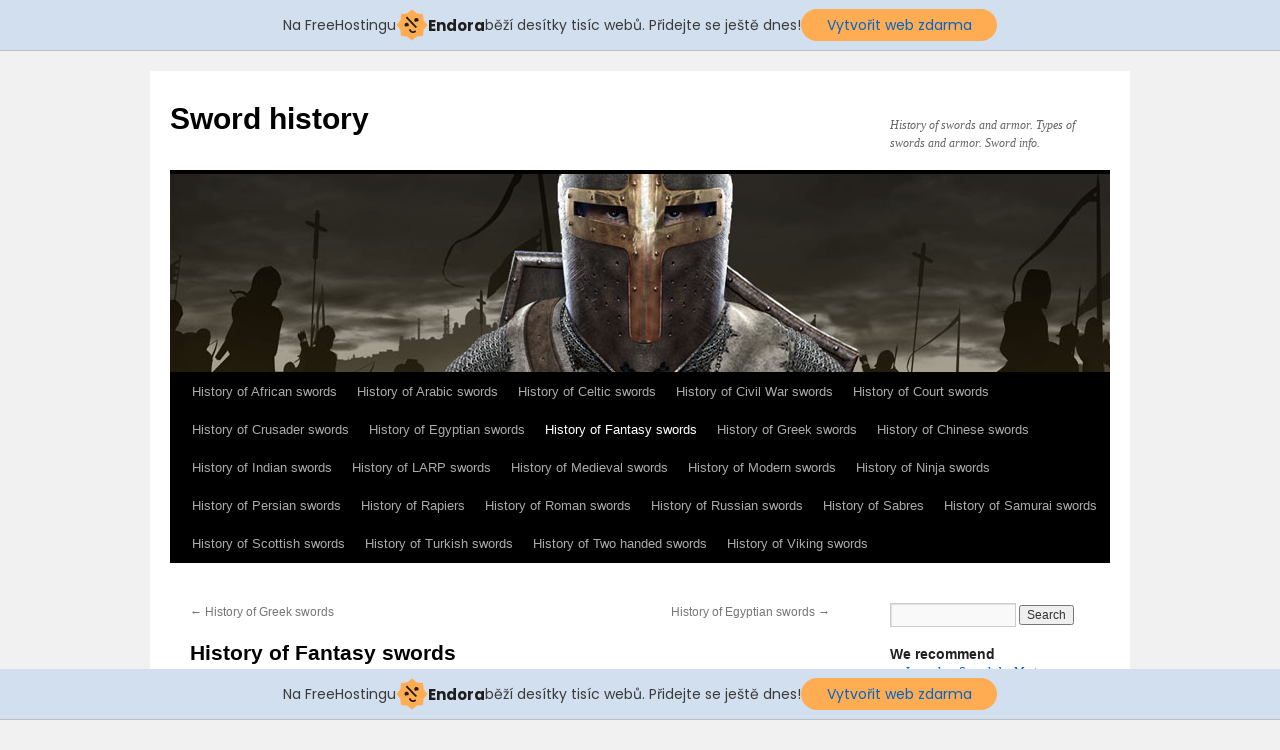

--- FILE ---
content_type: text/html; charset=UTF-8
request_url: http://www.swordhistory.info/?p=80
body_size: 6665
content:
<!DOCTYPE html>
<html lang="en-US">
<head>
<meta charset="UTF-8" />
<title>History of Fantasy swords | Sword history</title>
<link rel="profile" href="http://gmpg.org/xfn/11" />
<link rel="stylesheet" type="text/css" media="all" href="http://www.swordhistory.info/wp-content/themes/twentyten/style.css" />
<link rel="pingback" href="http://www.swordhistory.info/xmlrpc.php" />

<!-- All in One SEO Pack 2.3.11.4 by Michael Torbert of Semper Fi Web Design[68,116] -->
<meta name="description"  content="Fantasy Swords. History of fantasy swords. Famous fantasy swords. List of fantasy swords. Excalibur and other fantasy swords." />

<meta name="keywords"  content="fantasy swords,sword history,excalibur,famous swords,list of famous swords" />

<link rel="canonical" href="http://www.swordhistory.info/?p=80" />
<!-- /all in one seo pack -->
<link rel='dns-prefetch' href='//s.w.org' />
<link rel="alternate" type="application/rss+xml" title="Sword history &raquo; Feed" href="http://www.swordhistory.info/?feed=rss2" />
<link rel="alternate" type="application/rss+xml" title="Sword history &raquo; Comments Feed" href="http://www.swordhistory.info/?feed=comments-rss2" />
		<script type="text/javascript">
			window._wpemojiSettings = {"baseUrl":"https:\/\/s.w.org\/images\/core\/emoji\/2.2.1\/72x72\/","ext":".png","svgUrl":"https:\/\/s.w.org\/images\/core\/emoji\/2.2.1\/svg\/","svgExt":".svg","source":{"concatemoji":"http:\/\/www.swordhistory.info\/wp-includes\/js\/wp-emoji-release.min.js?ver=4.7.31"}};
			!function(t,a,e){var r,n,i,o=a.createElement("canvas"),l=o.getContext&&o.getContext("2d");function c(t){var e=a.createElement("script");e.src=t,e.defer=e.type="text/javascript",a.getElementsByTagName("head")[0].appendChild(e)}for(i=Array("flag","emoji4"),e.supports={everything:!0,everythingExceptFlag:!0},n=0;n<i.length;n++)e.supports[i[n]]=function(t){var e,a=String.fromCharCode;if(!l||!l.fillText)return!1;switch(l.clearRect(0,0,o.width,o.height),l.textBaseline="top",l.font="600 32px Arial",t){case"flag":return(l.fillText(a(55356,56826,55356,56819),0,0),o.toDataURL().length<3e3)?!1:(l.clearRect(0,0,o.width,o.height),l.fillText(a(55356,57331,65039,8205,55356,57096),0,0),e=o.toDataURL(),l.clearRect(0,0,o.width,o.height),l.fillText(a(55356,57331,55356,57096),0,0),e!==o.toDataURL());case"emoji4":return l.fillText(a(55357,56425,55356,57341,8205,55357,56507),0,0),e=o.toDataURL(),l.clearRect(0,0,o.width,o.height),l.fillText(a(55357,56425,55356,57341,55357,56507),0,0),e!==o.toDataURL()}return!1}(i[n]),e.supports.everything=e.supports.everything&&e.supports[i[n]],"flag"!==i[n]&&(e.supports.everythingExceptFlag=e.supports.everythingExceptFlag&&e.supports[i[n]]);e.supports.everythingExceptFlag=e.supports.everythingExceptFlag&&!e.supports.flag,e.DOMReady=!1,e.readyCallback=function(){e.DOMReady=!0},e.supports.everything||(r=function(){e.readyCallback()},a.addEventListener?(a.addEventListener("DOMContentLoaded",r,!1),t.addEventListener("load",r,!1)):(t.attachEvent("onload",r),a.attachEvent("onreadystatechange",function(){"complete"===a.readyState&&e.readyCallback()})),(r=e.source||{}).concatemoji?c(r.concatemoji):r.wpemoji&&r.twemoji&&(c(r.twemoji),c(r.wpemoji)))}(window,document,window._wpemojiSettings);
		</script>
		<style type="text/css">
img.wp-smiley,
img.emoji {
	display: inline !important;
	border: none !important;
	box-shadow: none !important;
	height: 1em !important;
	width: 1em !important;
	margin: 0 .07em !important;
	vertical-align: -0.1em !important;
	background: none !important;
	padding: 0 !important;
}
</style>
<link rel='https://api.w.org/' href='http://www.swordhistory.info/?rest_route=/' />
<link rel="EditURI" type="application/rsd+xml" title="RSD" href="http://www.swordhistory.info/xmlrpc.php?rsd" />
<link rel="wlwmanifest" type="application/wlwmanifest+xml" href="http://www.swordhistory.info/wp-includes/wlwmanifest.xml" /> 
<link rel='prev' title='History of Greek swords' href='http://www.swordhistory.info/?p=78' />
<link rel='next' title='History of Egyptian swords' href='http://www.swordhistory.info/?p=85' />
<meta name="generator" content="WordPress 4.7.31" />
<link rel='shortlink' href='http://www.swordhistory.info/?p=80' />
<link rel="alternate" type="application/json+oembed" href="http://www.swordhistory.info/?rest_route=%2Foembed%2F1.0%2Fembed&#038;url=http%3A%2F%2Fwww.swordhistory.info%2F%3Fp%3D80" />
<link rel="alternate" type="text/xml+oembed" href="http://www.swordhistory.info/?rest_route=%2Foembed%2F1.0%2Fembed&#038;url=http%3A%2F%2Fwww.swordhistory.info%2F%3Fp%3D80&#038;format=xml" />
<!-- injected banner -->
<div class="endora-panel">
  <p class="endora-panel-text">
    Na FreeHostingu
    <svg
      class="endora-panel-img"
      xmlns="http://www.w3.org/2000/svg "
      width="33"
      height="32"
      viewBox="0 0 33 32"
      fill="none"
    >
      <path
        d="M16.5 0L21.4718 3.99696L27.8137 4.6863L28.5031 11.0282L32.5 16L28.5031 20.9719L27.8137 27.3137L21.4718 28.0031L16.5 32L11.5282 28.0031L5.18627 27.3137L4.49693 20.9719L0.499969 16L4.49693 11.0282L5.18627 4.6863L11.5282 3.99696L16.5 0Z"
        fill="#FFAC52"
      />
      <path
        fill-rule="evenodd"
        clip-rule="evenodd"
        d="M11.4222 7.24796L21.6345 17.9526L20.2809 19.2439L10.0686 8.53928L11.4222 7.24796Z"
        fill="#1E1E1E"
      />
      <path
        fill-rule="evenodd"
        clip-rule="evenodd"
        d="M14.779 20.0958L15.387 21.1591C16.1143 22.4311 17.7765 22.8049 18.9784 21.9666L19.7456 21.4315L20.8158 22.9659L20.0486 23.501C17.9451 24.9682 15.036 24.314 13.763 22.0876L13.155 21.0243L14.779 20.0958Z"
        fill="#1E1E1E"
      />
      <path
        d="M21.0541 8.74487C22.2809 8.74497 23.2758 9.73971 23.2758 10.9666C23.2757 11.475 23.1022 11.9418 22.8148 12.3162C22.5848 12.2747 22.3478 12.2527 22.1058 12.2527C21.3098 12.2527 20.5684 12.4864 19.9467 12.8894C19.2815 12.5056 18.8325 11.7896 18.8324 10.9666C18.8324 9.73965 19.8272 8.74487 21.0541 8.74487Z"
        fill="#1E1E1E"
      />
      <path
        d="M10.9979 13.6553C12.2247 13.6554 13.2195 14.6501 13.2195 15.877C13.2195 16.3854 13.046 16.8522 12.7586 17.2266C12.5288 17.1852 12.2923 17.1621 12.0506 17.1621C11.2543 17.1621 10.5123 17.3966 9.89044 17.7998C9.22534 17.416 8.77625 16.7 8.77618 15.877C8.77618 14.6501 9.77096 13.6553 10.9979 13.6553Z"
        fill="#1E1E1E"
      /></svg
    ><span class="endora-panel-text-span"> Endora</span> běží desítky tisíc
    webů. Přidejte se ještě dnes!
  </p>
  <a
    target="_blank"
    href="https://www.endora.cz/?utm_source=customer&utm_medium=header-banner&utm_campaign=freehosting "
    class="endora-panel-btn"
    >Vytvořit web zdarma</a
  >
</div>
<div class="endora-panel bottom">
  <p class="endora-panel-text">
    Na FreeHostingu
    <svg
      class="endora-panel-img"
      xmlns="http://www.w3.org/2000/svg "
      width="33"
      height="32"
      viewBox="0 0 33 32"
      fill="none"
    >
      <path
        d="M16.5 0L21.4718 3.99696L27.8137 4.6863L28.5031 11.0282L32.5 16L28.5031 20.9719L27.8137 27.3137L21.4718 28.0031L16.5 32L11.5282 28.0031L5.18627 27.3137L4.49693 20.9719L0.499969 16L4.49693 11.0282L5.18627 4.6863L11.5282 3.99696L16.5 0Z"
        fill="#FFAC52"
      />
      <path
        fill-rule="evenodd"
        clip-rule="evenodd"
        d="M11.4222 7.24796L21.6345 17.9526L20.2809 19.2439L10.0686 8.53928L11.4222 7.24796Z"
        fill="#1E1E1E"
      />
      <path
        fill-rule="evenodd"
        clip-rule="evenodd"
        d="M14.779 20.0958L15.387 21.1591C16.1143 22.4311 17.7765 22.8049 18.9784 21.9666L19.7456 21.4315L20.8158 22.9659L20.0486 23.501C17.9451 24.9682 15.036 24.314 13.763 22.0876L13.155 21.0243L14.779 20.0958Z"
        fill="#1E1E1E"
      />
      <path
        d="M21.0541 8.74487C22.2809 8.74497 23.2758 9.73971 23.2758 10.9666C23.2757 11.475 23.1022 11.9418 22.8148 12.3162C22.5848 12.2747 22.3478 12.2527 22.1058 12.2527C21.3098 12.2527 20.5684 12.4864 19.9467 12.8894C19.2815 12.5056 18.8325 11.7896 18.8324 10.9666C18.8324 9.73965 19.8272 8.74487 21.0541 8.74487Z"
        fill="#1E1E1E"
      />
      <path
        d="M10.9979 13.6553C12.2247 13.6554 13.2195 14.6501 13.2195 15.877C13.2195 16.3854 13.046 16.8522 12.7586 17.2266C12.5288 17.1852 12.2923 17.1621 12.0506 17.1621C11.2543 17.1621 10.5123 17.3966 9.89044 17.7998C9.22534 17.416 8.77625 16.7 8.77618 15.877C8.77618 14.6501 9.77096 13.6553 10.9979 13.6553Z"
        fill="#1E1E1E"
      /></svg
    ><span class="endora-panel-text-span"> Endora</span> běží desítky tisíc
    webů. Přidejte se ještě dnes!
  </p>
  <a
    target="_blank"
    href="https://www.endora.cz/?utm_source=customer&utm_medium=header-banner&utm_campaign=freehosting "
    class="endora-panel-btn"
    >Vytvořit web zdarma</a
  >
</div>
<style>
  @import url("https://fonts.googleapis.com/css?family=Poppins:400,700,900");
  .bottom {
    position: fixed;
    z-index: 2;
    bottom: 0;
  }
  .endora-panel {
    width:  -webkit-fill-available !important;
    border-bottom: 1px solid #bebfc4;
    background: #d2dfef;
    display: flex;
    justify-content: center;
    align-items: center;
    padding: 0 10px;
    gap: 105px;
    height: 50px;
    @media (max-width: 650px) {
      gap: 0px;
      justify-content: space-between;
    }
  }
  .endora-panel-btn {
    width: 176px;
    height: 32px;
    justify-content: center;
    align-items: center;
    display: flex;
    border-radius: 26px;
    background: #ffac52;
    font: 500 14px Poppins;
    color: black;
    padding: 0 10px;
    text-decoration: none;
    @media (max-width: 650px) {
      font: 500 10px Poppins;
      width: 121px;
      height: 36px;
      text-align: center;
      line-height: 12px;
    }
  }
  .endora-panel-text {
    color: #3a3a3a;
    display: flex;
    align-items: center;
    gap: 5px;
    font: 400 14px Poppins;
    flex-wrap: wrap;
    margin: 0 !important;
    @media (max-width: 650px) {
      font: 400 10px Poppins;
      width: 60\;
      justify-items: center;
      line-height: 9px;
    }
  }
  .endora-panel-text-span {
    display: flex;
    align-items: center;
    gap: 5px;
    font: 600 15px Poppins;
    color: #1e1e1e;
    @media (max-width: 650px) {
      font: 600 11px Poppins;
    }
  }
  .endora-panel-img {
    width: 32px;
    height: 32px;
    @media (max-width: 650px) {
      width: 20px;
      height: 20px;
    }
  }
</style>
<!-- end banner -->

</head>

<body class="post-template-default single single-post postid-80 single-format-standard">
<div id="wrapper" class="hfeed">
	<div id="header">
		<div id="masthead">
			<div id="branding" role="banner">
								<div id="site-title">
					<span>
						<a href="http://www.swordhistory.info/" title="Sword history" rel="home">Sword history</a>
					</span>
				</div>
				<div id="site-description">History of swords and armor. Types of swords and armor. Sword info.</div>

										<img src="http://www.swordhistory.info/wp-content/uploads/sword-history.jpg" width="940" height="198" alt="" />
								</div><!-- #branding -->

			<div id="access" role="navigation">
			  				<div class="skip-link screen-reader-text"><a href="#content" title="Skip to content">Skip to content</a></div>
								<div class="menu-header"><ul id="menu-sword-history" class="menu"><li id="menu-item-101" class="menu-item menu-item-type-custom menu-item-object-custom menu-item-101"><a title="History of African swords" href="http://www.swordhistory.info/?p=5">History of African swords</a></li>
<li id="menu-item-102" class="menu-item menu-item-type-custom menu-item-object-custom menu-item-102"><a title="History of Arabic swords" href="http://www.swordhistory.info/?p=10">History of Arabic swords</a></li>
<li id="menu-item-105" class="menu-item menu-item-type-custom menu-item-object-custom menu-item-105"><a title="History of Celtic swords" href="http://www.swordhistory.info/?p=97">History of Celtic swords</a></li>
<li id="menu-item-106" class="menu-item menu-item-type-custom menu-item-object-custom menu-item-106"><a title="History of Civil War swords" href="http://www.swordhistory.info/?p=95">History of Civil War swords</a></li>
<li id="menu-item-107" class="menu-item menu-item-type-custom menu-item-object-custom menu-item-107"><a title="History of Court swords" href="http://www.swordhistory.info/?p=90">History of Court swords</a></li>
<li id="menu-item-108" class="menu-item menu-item-type-custom menu-item-object-custom menu-item-108"><a title="History of Crusader swords" href="http://www.swordhistory.info/?p=88">History of Crusader swords</a></li>
<li id="menu-item-109" class="menu-item menu-item-type-custom menu-item-object-custom menu-item-109"><a title="History of Egyptian swords" href="http://www.swordhistory.info/?p=85">History of Egyptian swords</a></li>
<li id="menu-item-110" class="menu-item menu-item-type-custom menu-item-object-custom current-menu-item menu-item-110"><a title="History of Fantasy swords" href="http://www.swordhistory.info/?p=80">History of Fantasy swords</a></li>
<li id="menu-item-111" class="menu-item menu-item-type-custom menu-item-object-custom menu-item-111"><a title="History of Greek swords" href="http://www.swordhistory.info/?p=78">History of Greek swords</a></li>
<li id="menu-item-112" class="menu-item menu-item-type-custom menu-item-object-custom menu-item-112"><a title="History of Chinese swords" href="http://www.swordhistory.info/?p=76">History of Chinese swords</a></li>
<li id="menu-item-113" class="menu-item menu-item-type-custom menu-item-object-custom menu-item-113"><a title="History of Indian swords" href="http://www.swordhistory.info/?p=72">History of Indian swords</a></li>
<li id="menu-item-114" class="menu-item menu-item-type-custom menu-item-object-custom menu-item-114"><a title="History of LARP swords" href="http://www.swordhistory.info/?p=69">History of LARP swords</a></li>
<li id="menu-item-115" class="menu-item menu-item-type-custom menu-item-object-custom menu-item-115"><a title="History of Medieval swords" href="http://www.swordhistory.info/?p=46">History of Medieval swords</a></li>
<li id="menu-item-116" class="menu-item menu-item-type-custom menu-item-object-custom menu-item-116"><a title="History of Modern swords" href="http://www.swordhistory.info/?p=67">History of Modern swords</a></li>
<li id="menu-item-117" class="menu-item menu-item-type-custom menu-item-object-custom menu-item-117"><a title="History of Ninja swords" href="http://www.swordhistory.info/?p=64">History of Ninja swords</a></li>
<li id="menu-item-118" class="menu-item menu-item-type-custom menu-item-object-custom menu-item-118"><a title="History of Persian swords" href="http://www.swordhistory.info/?p=62">History of Persian swords</a></li>
<li id="menu-item-119" class="menu-item menu-item-type-custom menu-item-object-custom menu-item-119"><a title="History of Rapiers" href="http://www.swordhistory.info/?p=59">History of Rapiers</a></li>
<li id="menu-item-122" class="menu-item menu-item-type-custom menu-item-object-custom menu-item-122"><a title="History of Roman swords" href="http://www.swordhistory.info/?p=120">History of Roman swords</a></li>
<li id="menu-item-228" class="menu-item menu-item-type-custom menu-item-object-custom menu-item-228"><a href="http://www.swordhistory.info/?p=221">History of Russian swords</a></li>
<li id="menu-item-123" class="menu-item menu-item-type-custom menu-item-object-custom menu-item-123"><a title="History of Sabres" href="http://www.swordhistory.info/?p=56">History of Sabres</a></li>
<li id="menu-item-124" class="menu-item menu-item-type-custom menu-item-object-custom menu-item-124"><a title="History of Samurai swords" href="http://www.swordhistory.info/?p=44">History of Samurai swords</a></li>
<li id="menu-item-125" class="menu-item menu-item-type-custom menu-item-object-custom menu-item-125"><a title="History of Scottish swords" href="http://www.swordhistory.info/?p=53">History of Scottish swords</a></li>
<li id="menu-item-126" class="menu-item menu-item-type-custom menu-item-object-custom menu-item-126"><a title="History of Turkish swords" href="http://www.swordhistory.info/?p=39">History of Turkish swords</a></li>
<li id="menu-item-127" class="menu-item menu-item-type-custom menu-item-object-custom menu-item-127"><a title="History of Two handed swords" href="http://www.swordhistory.info/?p=29">History of Two handed swords</a></li>
<li id="menu-item-128" class="menu-item menu-item-type-custom menu-item-object-custom menu-item-128"><a title="History of Viking swords" href="http://www.swordhistory.info/?p=41">History of Viking swords</a></li>
</ul></div>			</div><!-- #access -->
		</div><!-- #masthead -->
	</div><!-- #header -->

	<div id="main">

		<div id="container">
			<div id="content" role="main">

			

				<div id="nav-above" class="navigation">
					<div class="nav-previous"><a href="http://www.swordhistory.info/?p=78" rel="prev"><span class="meta-nav">&larr;</span> History of Greek swords</a></div>
					<div class="nav-next"><a href="http://www.swordhistory.info/?p=85" rel="next">History of Egyptian swords <span class="meta-nav">&rarr;</span></a></div>
				</div><!-- #nav-above -->

				<div id="post-80" class="post-80 post type-post status-publish format-standard hentry category-swords">
					<h1 class="entry-title">History of Fantasy swords</h1>

					<div class="entry-meta">
						<span class="meta-prep meta-prep-author">Posted on</span> <a href="http://www.swordhistory.info/?p=80" title="9.59" rel="bookmark"><span class="entry-date">25.7.2011</span></a> <span class="meta-sep">by</span> <span class="author vcard"><a class="url fn n" href="http://www.swordhistory.info/?author=1" title="View all posts by admin">admin</a></span>					</div><!-- .entry-meta -->

					<div class="entry-content">
						<p><strong>Fantasy Swords</strong><br />
History of fantasy swords. Famous fantasy swords. List of fantasy swords. Excalibur and other fantasy swords.<br />
<span id="more-80"></span></p>
<div id="attachment_211" style="width: 410px" class="wp-caption alignnone"><a title="Excalibur" href="http://getasword.com/56-excalibur" target="_blank" rel="nofollow"><img class=" wp-image-211" title="Excalibur" src="http://www.swordhistory.info/wp-content/uploads/Excalibur.jpg" alt="Excalibur sword" width="400" height="320" srcset="http://www.swordhistory.info/wp-content/uploads/Excalibur.jpg 400w, http://www.swordhistory.info/wp-content/uploads/Excalibur-300x240.jpg 300w" sizes="(max-width: 400px) 100vw, 400px" /></a><p class="wp-caption-text">Excalibur sword</p></div>
<p>Swords naturally play a central role in stories of a fantastical nature. In such settings, it is common for the swords to be named, hold great renown in the realm and be imbued with magical powers or represent something of great importance. This was demonstrated in the fantastical legend of King Arthur of Britain, in which two swords play a key role in Arthur’s life.</p>
<p>The first is the story of the Sword in the Stone. This part of the legend revolves around the true successor to the throne of England. The story goes that the sword was driven into a stone by Uther Pendragon and so would remain until removed by his true heir, the rightful King. Though many brave knights attempted to pull the sword from the stone, none but Arthur could do so, demonstrating that he had been divinely appointed to rule the Britons.</p>
<p>The second is the story of Excalibur. This powerful sword was given to Arthur early in his reign by the mysterious Lady of the Lake, to guarantee Arthur’s strength during his reign, though some versions of the legend have Arthur breaking the sword during his first encounter with Lancelot, to be repaired by the Lady of the Lake.</p>
<p>Because of the multi-faceted nature of the Arthurian legend, many details surrounding these two swords have been lost, including whether the swords were actually the same one. However, despite the fictional nature of the Arthurian legend, Excalibur remains one of the best known swords in fantastic literature.</p>
<p><strong><a title="Fantasy swords" href="http://getasword.com/7-fantasy-weapons" target="_blank" rel="nofollow">Fantasy swords</a></strong> and <a title="Movie swords" href="http://getasword.com/53-movie-swords" target="_blank" rel="nofollow"><strong>Movie swords</strong></a> for sale.</p>
											</div><!-- .entry-content -->


					<div class="entry-utility">
						This entry was posted in <a href="http://www.swordhistory.info/?cat=3" rel="category">Swords</a>. Bookmark the <a href="http://www.swordhistory.info/?p=80" title="Permalink to History of Fantasy swords" rel="bookmark">permalink</a>.											</div><!-- .entry-utility -->
				</div><!-- #post-## -->

				<div id="nav-below" class="navigation">
					<div class="nav-previous"><a href="http://www.swordhistory.info/?p=78" rel="prev"><span class="meta-nav">&larr;</span> History of Greek swords</a></div>
					<div class="nav-next"><a href="http://www.swordhistory.info/?p=85" rel="next">History of Egyptian swords <span class="meta-nav">&rarr;</span></a></div>
				</div><!-- #nav-below -->

				
			<div id="comments">




</div><!-- #comments -->


			</div><!-- #content -->
		</div><!-- #container -->


		<div id="primary" class="widget-area" role="complementary">
			<ul class="xoxo">

<li id="search-2" class="widget-container widget_search"><form role="search" method="get" id="searchform" class="searchform" action="http://www.swordhistory.info/">
				<div>
					<label class="screen-reader-text" for="s">Search for:</label>
					<input type="text" value="" name="s" id="s" />
					<input type="submit" id="searchsubmit" value="Search" />
				</div>
			</form></li><li id="linkcat-2" class="widget-container widget_links"><h3 class="widget-title">We recommend</h3>
	<ul class='xoxo blogroll'>
<li><a href="http://www.martoswordstoledo.com" title="Marto Swords Toledo Spain. ">Legendary Swords by Marto</a></li>
<li><a href="http://www.ninjasword.com" title="Ninja sword store: ninjato, shinobigatana and ninja weapons for sale.">Ninja sword store</a></li>
<li><a href="http://getasword.com" rel="nofollow" title="Sword store. Swords for sale-medieval swords, fantasy swords, movie swords, samurai swords and armor.">Sword Store</a></li>
<li><a href="http://www.thaitsukiswords.eu" title="Thaitsuki Swords. Japanese katana swords. Japanese samurai swords for sale.">Thaitsuki Swords</a></li>

	</ul>
</li>
<li id="categories-2" class="widget-container widget_categories"><h3 class="widget-title">Categories</h3>		<ul>
	<li class="cat-item cat-item-3"><a href="http://www.swordhistory.info/?cat=3" title="History of swords. Types of swords and sword pictures.">Swords</a>
</li>
		</ul>
</li><li id="nav_menu-3" class="widget-container widget_nav_menu"><h3 class="widget-title">Sword history</h3><div class="menu-sword-history-container"><ul id="menu-sword-history-1" class="menu"><li class="menu-item menu-item-type-custom menu-item-object-custom menu-item-101"><a title="History of African swords" href="http://www.swordhistory.info/?p=5">History of African swords</a></li>
<li class="menu-item menu-item-type-custom menu-item-object-custom menu-item-102"><a title="History of Arabic swords" href="http://www.swordhistory.info/?p=10">History of Arabic swords</a></li>
<li class="menu-item menu-item-type-custom menu-item-object-custom menu-item-105"><a title="History of Celtic swords" href="http://www.swordhistory.info/?p=97">History of Celtic swords</a></li>
<li class="menu-item menu-item-type-custom menu-item-object-custom menu-item-106"><a title="History of Civil War swords" href="http://www.swordhistory.info/?p=95">History of Civil War swords</a></li>
<li class="menu-item menu-item-type-custom menu-item-object-custom menu-item-107"><a title="History of Court swords" href="http://www.swordhistory.info/?p=90">History of Court swords</a></li>
<li class="menu-item menu-item-type-custom menu-item-object-custom menu-item-108"><a title="History of Crusader swords" href="http://www.swordhistory.info/?p=88">History of Crusader swords</a></li>
<li class="menu-item menu-item-type-custom menu-item-object-custom menu-item-109"><a title="History of Egyptian swords" href="http://www.swordhistory.info/?p=85">History of Egyptian swords</a></li>
<li class="menu-item menu-item-type-custom menu-item-object-custom current-menu-item menu-item-110"><a title="History of Fantasy swords" href="http://www.swordhistory.info/?p=80">History of Fantasy swords</a></li>
<li class="menu-item menu-item-type-custom menu-item-object-custom menu-item-111"><a title="History of Greek swords" href="http://www.swordhistory.info/?p=78">History of Greek swords</a></li>
<li class="menu-item menu-item-type-custom menu-item-object-custom menu-item-112"><a title="History of Chinese swords" href="http://www.swordhistory.info/?p=76">History of Chinese swords</a></li>
<li class="menu-item menu-item-type-custom menu-item-object-custom menu-item-113"><a title="History of Indian swords" href="http://www.swordhistory.info/?p=72">History of Indian swords</a></li>
<li class="menu-item menu-item-type-custom menu-item-object-custom menu-item-114"><a title="History of LARP swords" href="http://www.swordhistory.info/?p=69">History of LARP swords</a></li>
<li class="menu-item menu-item-type-custom menu-item-object-custom menu-item-115"><a title="History of Medieval swords" href="http://www.swordhistory.info/?p=46">History of Medieval swords</a></li>
<li class="menu-item menu-item-type-custom menu-item-object-custom menu-item-116"><a title="History of Modern swords" href="http://www.swordhistory.info/?p=67">History of Modern swords</a></li>
<li class="menu-item menu-item-type-custom menu-item-object-custom menu-item-117"><a title="History of Ninja swords" href="http://www.swordhistory.info/?p=64">History of Ninja swords</a></li>
<li class="menu-item menu-item-type-custom menu-item-object-custom menu-item-118"><a title="History of Persian swords" href="http://www.swordhistory.info/?p=62">History of Persian swords</a></li>
<li class="menu-item menu-item-type-custom menu-item-object-custom menu-item-119"><a title="History of Rapiers" href="http://www.swordhistory.info/?p=59">History of Rapiers</a></li>
<li class="menu-item menu-item-type-custom menu-item-object-custom menu-item-122"><a title="History of Roman swords" href="http://www.swordhistory.info/?p=120">History of Roman swords</a></li>
<li class="menu-item menu-item-type-custom menu-item-object-custom menu-item-228"><a href="http://www.swordhistory.info/?p=221">History of Russian swords</a></li>
<li class="menu-item menu-item-type-custom menu-item-object-custom menu-item-123"><a title="History of Sabres" href="http://www.swordhistory.info/?p=56">History of Sabres</a></li>
<li class="menu-item menu-item-type-custom menu-item-object-custom menu-item-124"><a title="History of Samurai swords" href="http://www.swordhistory.info/?p=44">History of Samurai swords</a></li>
<li class="menu-item menu-item-type-custom menu-item-object-custom menu-item-125"><a title="History of Scottish swords" href="http://www.swordhistory.info/?p=53">History of Scottish swords</a></li>
<li class="menu-item menu-item-type-custom menu-item-object-custom menu-item-126"><a title="History of Turkish swords" href="http://www.swordhistory.info/?p=39">History of Turkish swords</a></li>
<li class="menu-item menu-item-type-custom menu-item-object-custom menu-item-127"><a title="History of Two handed swords" href="http://www.swordhistory.info/?p=29">History of Two handed swords</a></li>
<li class="menu-item menu-item-type-custom menu-item-object-custom menu-item-128"><a title="History of Viking swords" href="http://www.swordhistory.info/?p=41">History of Viking swords</a></li>
</ul></div></li>		<li id="recent-posts-2" class="widget-container widget_recent_entries">		<h3 class="widget-title">Recent Posts</h3>		<ul>
					<li>
				<a href="http://www.swordhistory.info/?p=240">History of Polish Swords</a>
						</li>
					<li>
				<a href="http://www.swordhistory.info/?p=221">History of Russian swords</a>
						</li>
					<li>
				<a href="http://www.swordhistory.info/?p=120">History of Roman swords</a>
						</li>
					<li>
				<a href="http://www.swordhistory.info/?p=97">History of Celtic swords</a>
						</li>
					<li>
				<a href="http://www.swordhistory.info/?p=95">History of Civil War swords</a>
						</li>
				</ul>
		</li>		<li id="recent-comments-2" class="widget-container widget_recent_comments"><h3 class="widget-title">Recent Comments</h3><ul id="recentcomments"><li class="recentcomments"><span class="comment-author-link"><a href='http://google' rel='external nofollow' class='url'>blarj.k</a></span> on <a href="http://www.swordhistory.info/?p=72#comment-16">History of Indian swords</a></li></ul></li>			</ul>
		</div><!-- #primary .widget-area -->

	</div><!-- #main -->

	<div id="footer" role="contentinfo">
		<div id="colophon">



			<div id="site-info">
				<a href="http://www.swordhistory.info/" title="Sword history" rel="home">
					Sword history				</a>
			</div><!-- #site-info -->

			<div id="site-generator">
								<a href="https://wordpress.org/" title="Semantic Personal Publishing Platform">Proudly powered by WordPress.</a>
			</div><!-- #site-generator -->

		</div><!-- #colophon -->
	</div><!-- #footer -->

</div><!-- #wrapper -->

<script type='text/javascript' src='http://www.swordhistory.info/wp-includes/js/comment-reply.min.js?ver=4.7.31'></script>
<script type='text/javascript' src='http://www.swordhistory.info/wp-includes/js/wp-embed.min.js?ver=4.7.31'></script>
</body>
</html>
